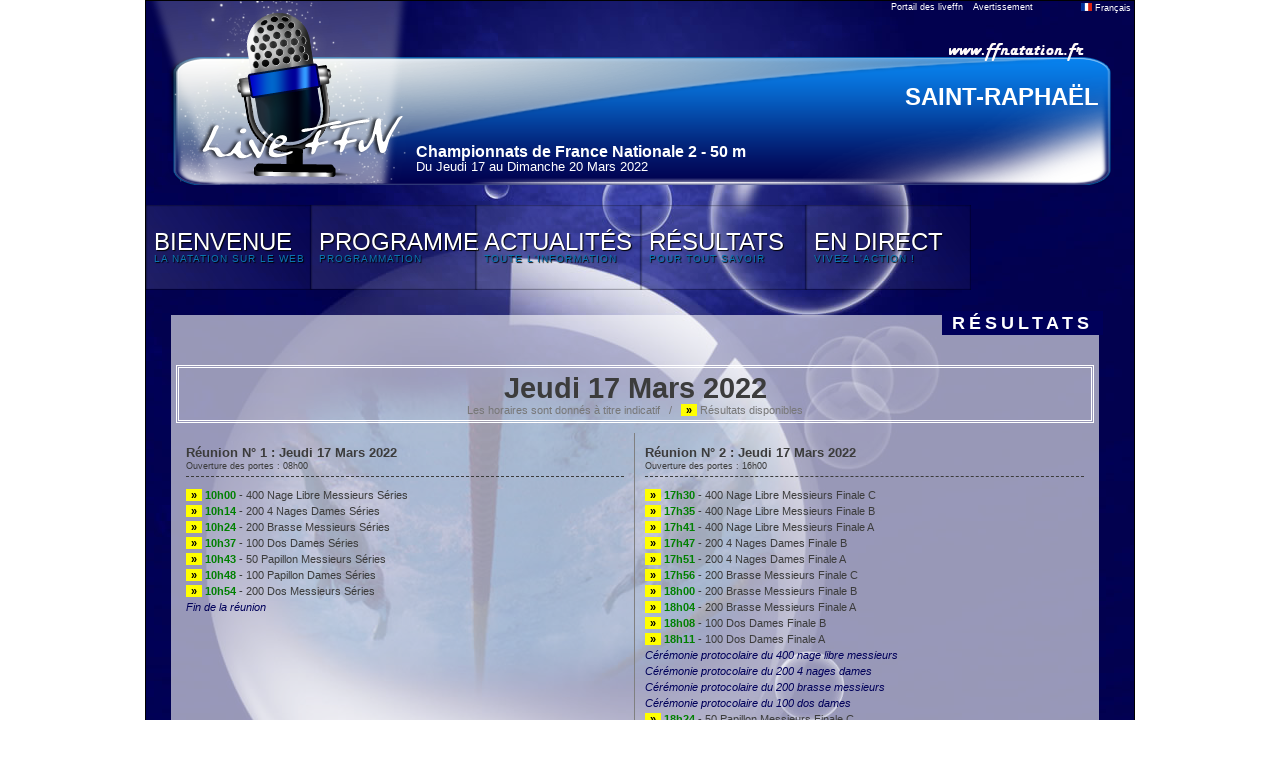

--- FILE ---
content_type: text/html; charset=UTF-8
request_url: https://www.liveffn.com/cgi-bin/resultats.php?competition=77133&langue=fra
body_size: 4187
content:
<!DOCTYPE html PUBLIC "-//W3C//DTD XHTML 1.0 Transitional//EN" "http://www.w3.org/TR/xhtml1/DTD/xhtml1-transitional.dtd">
<html xmlns="http://www.w3.org/1999/xhtml">
	<head>
		<title>liveffn.com - Championnats de France Nationale 2</title>
		<meta http-equiv="Content-Type" content="text/html; charset=utf-8" />
		<link href="https://www.liveffn.com/media/css/reset.css" rel="stylesheet" type="text/css" media="screen" />
		<link href="https://www.liveffn.com/media/css/simplePopup.css" rel="stylesheet" type="text/css" media="screen" />
				<link href="https://www.liveffn.com/styles/default/css/style.css" rel="stylesheet" type="text/css" media="screen" />
		<script type="text/javascript" src="https://www.liveffn.com/javascript/jquery-1.4.2.min.js"></script>
		<script type="text/javascript" src="https://www.liveffn.com/javascript/jquery.easing.1.3.js"></script>
		<script type="text/javascript" src="https://www.liveffn.com/javascript/jquery.listnav.min-2.1.js"></script>
		<script type="text/javascript" src="https://www.liveffn.com/javascript/liveffn.js"></script>
		<script type="text/javascript" src="https://www.liveffn.com/javascript/simplePopup.js"></script>
				<script src="https://www.liveffn.com/javascript/ui/jquery.effects.core.js"></script>
		<script src="https://www.liveffn.com/javascript/ui/jquery.effects.bounce.js"></script>
		<script src="https://www.liveffn.com/javascript/ui/jquery.effects.pulsate.js"></script>
		
				
						<link rel="apple-touch-icon" href="https://www.liveffn.com/media/img/apple-touch-icon.png" />
	</head>
<body>
	<div id="global">
		<div id="header">
			<div id="retourPortailLiveffn"><span class="tooltip"><b><nobr>Retour sur le portail des liveffn</nobr></b><a href="https://www.liveffn.com/cgi-bin/liste_live.php" onFocus="if(this.blur)this.blur();">Portail des liveffn</a></span></div> 
			<div id="avertissementDonnees"><span class="tooltip"><b style="width: 300px;">Les résultats sportifs annoncés sur l'ensemble du liveffn.com sont donnés à titre informatif et n'ont aucune valeur contractuelle. IMPORTANT, seuls les résultats publiés sur le site fédéral (ffnatation.fr) sont validés par l'institution.</b>Avertissement</span></div> 
			<div id="popLangue">
				<div style="width: 49%; float: left;">
					<ul>
						<li><a href="?competition=77133&langue=fra" onFocus="if(this.blur)this.blur();"><img src="https://www.liveffn.com/media/flag/fra.png" width="11" height="8"/> Fran&ccedil;ais</a></li>
											</ul>
				</div>
				<div style="width: 49%; float: left;">
					<ul>
						<li><a href="?competition=77133&langue=gbr" onFocus="if(this.blur)this.blur();"><img src="https://www.liveffn.com/media/flag/gbr.png" width="11" height="8"/> English</a></li>
											</ul>
				</div>
			</div>
			<div class="langue">
				<a href="#" onFocus="if(this.blur)this.blur();" onclick="show_dropdowncontent(this, event); return false;" id="langueLink" rel="popLangue"><img src="https://www.liveffn.com/media/flag/fra.png" width="11" height="8"> Fran&ccedil;ais</a>
			</div>
			
<div class="ffnatation">
	<a href="http://www.ffnatation.fr" target="_blank" onFocus="if(this.blur)this.blur();" class="tooltip"><img src="https://www.liveffn.com/media/img/ffnatation.png" border="0"><b>Venez visiter le site de la FFN</b></a>
</div>
<div class="lieu">
	SAINT-RAPHAËL
</div>
<div class="titre">
	Championnats de France Nationale 2 - 50 m
</div>
<div class="date">
	Du Jeudi 17 au Dimanche 20 Mars 2022
</div>		</div>
		<div class="spacer"></div>
		<link href="https://www.liveffn.com/styles/default/css/menu.css" rel="stylesheet" type="text/css" media="screen"/>
<ul id="sdt_menu" class="sdt_menu">
	<li>
		<a href="#" onFocus="if(this.blur)this.blur();">
			<img src="https://www.liveffn.com/styles/default/img/menu_1.jpg" alt=""/>
			<span class="sdt_active"></span>
			<span class="sdt_wrap">
				<span class="sdt_link">Bienvenue</span>
				<span class="sdt_descr">La Natation sur le Web</span>
			</span>
		</a>
		<div class="sdt_box">
			<a href="https://www.liveffn.com/cgi-bin/index.php?competition=77133&langue=fra" onFocus="if(this.blur)this.blur();">Page d'accueil</a>
					</div>
	</li>
	<li>
		<a href="#" onFocus="if(this.blur)this.blur();">
			<img src="https://www.liveffn.com/styles/default/img/menu_2.jpg" alt=""/>
			<span class="sdt_active"></span>
			<span class="sdt_wrap">
				<span class="sdt_link">Programme</span>
				<span class="sdt_descr">programmation</span>

			</span>
		</a>
		<div class="sdt_box">
									<a href="https://www.liveffn.com/cgi-bin/startlist.php?competition=77133&langue=fra" onFocus="if(this.blur)this.blur();">Liste de départ</a>
			<a href="https://www.liveffn.com/cgi-bin/programme.php?competition=77133&langue=fra" onFocus="if(this.blur)this.blur();">Programme</a>
		</div>
	</li>
		<li>
		<a href="https://www.liveffn.com/cgi-bin/news.php?competition=77133&langue=fra" onFocus="if(this.blur)this.blur();">
			<img src="https://www.liveffn.com/styles/default/img/menu_3.jpg" alt=""/>
			<span class="sdt_active"></span>
			<span class="sdt_wrap">
				<span class="sdt_link">Actualités</span>
				<span class="sdt_descr">Toute l'information</span>
			</span>
		</a>
	</li>
		<li>
		<a href="https://www.liveffn.com/cgi-bin/resultats.php?competition=77133&langue=fra" onFocus="if(this.blur)this.blur();">
			<img src="https://www.liveffn.com/styles/default/img/menu_4.jpg" alt=""/>
			<span class="sdt_active"></span>
			<span class="sdt_wrap">
				<span class="sdt_link">Résultats</span>
				<span class="sdt_descr">Pour tout savoir</span>
			</span>
		</a>
	</li>
		<li>
		<a href="https://www.liveffn.com/cgi-bin/live_contenaire.php?competition=77133&langue=fra" onFocus="if(this.blur)this.blur();">
			<img src="https://www.liveffn.com/styles/default/img/menu_6.jpg" alt=""/>
			<span class="sdt_active"></span>
			<span class="sdt_wrap">
				<span class="sdt_link">En Direct</span>
				<span class="sdt_descr">Vivez l'action !</span>
			</span>
		</a>
	</li>
</ul>
<div class="spacer"></div>
<script type="text/javascript" src="https://www.liveffn.com/styles/default/js/menu.js"></script>
<div id="programme">
	<div class="titrePage">Résultats</div>
	<div class="spacer"></div>

		
				<h1>
			Jeudi 17 Mars 2022
			<div>Les horaires sont donnés à titre indicatif &nbsp; / &nbsp; <span class="presenceOk">&raquo;</span> Résultats disponibles</div>
		</h1>
		<table class="programme">
						<tr>
				<td class="border">
										
		<ul class="reunion">
		<li class="titre">Réunion N&deg; 1 : Jeudi 17 Mars 2022</li>
															<li class="debutEpreuve">Ouverture des portes : 08h00</li>
																															<li class="survol">
				<a href="https://www.liveffn.com/cgi-bin/resultats.php?competition=77133&langue=fra&go=epreuve&epreuve=54" onFocus="if(this.blur)this.blur();">				<span class="presenceOk">&raquo;</span>				<span class="time">10h00</span> - 
				400 Nage Libre Messieurs  Séries 				</a>			</li>
													<li class="survol">
				<a href="https://www.liveffn.com/cgi-bin/resultats.php?competition=77133&langue=fra&go=epreuve&epreuve=41" onFocus="if(this.blur)this.blur();">				<span class="presenceOk">&raquo;</span>				<span class="time">10h14</span> - 
				200 4 Nages Dames  Séries 				</a>			</li>
													<li class="survol">
				<a href="https://www.liveffn.com/cgi-bin/resultats.php?competition=77133&langue=fra&go=epreuve&epreuve=73" onFocus="if(this.blur)this.blur();">				<span class="presenceOk">&raquo;</span>				<span class="time">10h24</span> - 
				200 Brasse Messieurs  Séries 				</a>			</li>
													<li class="survol">
				<a href="https://www.liveffn.com/cgi-bin/resultats.php?competition=77133&langue=fra&go=epreuve&epreuve=12" onFocus="if(this.blur)this.blur();">				<span class="presenceOk">&raquo;</span>				<span class="time">10h37</span> - 
				100 Dos Dames  Séries 				</a>			</li>
													<li class="survol">
				<a href="https://www.liveffn.com/cgi-bin/resultats.php?competition=77133&langue=fra&go=epreuve&epreuve=81" onFocus="if(this.blur)this.blur();">				<span class="presenceOk">&raquo;</span>				<span class="time">10h43</span> - 
				50 Papillon Messieurs  Séries 				</a>			</li>
													<li class="survol">
				<a href="https://www.liveffn.com/cgi-bin/resultats.php?competition=77133&langue=fra&go=epreuve&epreuve=32" onFocus="if(this.blur)this.blur();">				<span class="presenceOk">&raquo;</span>				<span class="time">10h48</span> - 
				100 Papillon Dames  Séries 				</a>			</li>
													<li class="survol">
				<a href="https://www.liveffn.com/cgi-bin/resultats.php?competition=77133&langue=fra&go=epreuve&epreuve=63" onFocus="if(this.blur)this.blur();">				<span class="presenceOk">&raquo;</span>				<span class="time">10h54</span> - 
				200 Dos Messieurs  Séries 				</a>			</li>
																		<li class="EventNonSportif">Fin de la réunion</li>
												</ul>
										</td>
				<td>
										
		<ul class="reunion">
		<li class="titre">Réunion N&deg; 2 : Jeudi 17 Mars 2022</li>
															<li class="debutEpreuve">Ouverture des portes : 16h00</li>
																															<li class="survol">
				<a href="https://www.liveffn.com/cgi-bin/resultats.php?competition=77133&langue=fra&go=epreuve&epreuve=54" onFocus="if(this.blur)this.blur();">				<span class="presenceOk">&raquo;</span>				<span class="time">17h30</span> - 
				400 Nage Libre Messieurs  Finale C 				</a>			</li>
													<li class="survol">
				<a href="https://www.liveffn.com/cgi-bin/resultats.php?competition=77133&langue=fra&go=epreuve&epreuve=54" onFocus="if(this.blur)this.blur();">				<span class="presenceOk">&raquo;</span>				<span class="time">17h35</span> - 
				400 Nage Libre Messieurs  Finale B 				</a>			</li>
													<li class="survol">
				<a href="https://www.liveffn.com/cgi-bin/resultats.php?competition=77133&langue=fra&go=epreuve&epreuve=54" onFocus="if(this.blur)this.blur();">				<span class="presenceOk">&raquo;</span>				<span class="time">17h41</span> - 
				400 Nage Libre Messieurs  Finale A 				</a>			</li>
													<li class="survol">
				<a href="https://www.liveffn.com/cgi-bin/resultats.php?competition=77133&langue=fra&go=epreuve&epreuve=41" onFocus="if(this.blur)this.blur();">				<span class="presenceOk">&raquo;</span>				<span class="time">17h47</span> - 
				200 4 Nages Dames  Finale B 				</a>			</li>
													<li class="survol">
				<a href="https://www.liveffn.com/cgi-bin/resultats.php?competition=77133&langue=fra&go=epreuve&epreuve=41" onFocus="if(this.blur)this.blur();">				<span class="presenceOk">&raquo;</span>				<span class="time">17h51</span> - 
				200 4 Nages Dames  Finale A 				</a>			</li>
													<li class="survol">
				<a href="https://www.liveffn.com/cgi-bin/resultats.php?competition=77133&langue=fra&go=epreuve&epreuve=73" onFocus="if(this.blur)this.blur();">				<span class="presenceOk">&raquo;</span>				<span class="time">17h56</span> - 
				200 Brasse Messieurs  Finale C 				</a>			</li>
													<li class="survol">
				<a href="https://www.liveffn.com/cgi-bin/resultats.php?competition=77133&langue=fra&go=epreuve&epreuve=73" onFocus="if(this.blur)this.blur();">				<span class="presenceOk">&raquo;</span>				<span class="time">18h00</span> - 
				200 Brasse Messieurs  Finale B 				</a>			</li>
													<li class="survol">
				<a href="https://www.liveffn.com/cgi-bin/resultats.php?competition=77133&langue=fra&go=epreuve&epreuve=73" onFocus="if(this.blur)this.blur();">				<span class="presenceOk">&raquo;</span>				<span class="time">18h04</span> - 
				200 Brasse Messieurs  Finale A 				</a>			</li>
													<li class="survol">
				<a href="https://www.liveffn.com/cgi-bin/resultats.php?competition=77133&langue=fra&go=epreuve&epreuve=12" onFocus="if(this.blur)this.blur();">				<span class="presenceOk">&raquo;</span>				<span class="time">18h08</span> - 
				100 Dos Dames  Finale B 				</a>			</li>
													<li class="survol">
				<a href="https://www.liveffn.com/cgi-bin/resultats.php?competition=77133&langue=fra&go=epreuve&epreuve=12" onFocus="if(this.blur)this.blur();">				<span class="presenceOk">&raquo;</span>				<span class="time">18h11</span> - 
				100 Dos Dames  Finale A 				</a>			</li>
																		<li class="EventNonSportif">Cérémonie protocolaire du 400 nage libre messieurs</li>
																						<li class="EventNonSportif">Cérémonie protocolaire du 200 4 nages dames</li>
																						<li class="EventNonSportif">Cérémonie protocolaire du 200 brasse messieurs</li>
																						<li class="EventNonSportif">Cérémonie protocolaire du 100 dos dames</li>
																	<li class="survol">
				<a href="https://www.liveffn.com/cgi-bin/resultats.php?competition=77133&langue=fra&go=epreuve&epreuve=81" onFocus="if(this.blur)this.blur();">				<span class="presenceOk">&raquo;</span>				<span class="time">18h24</span> - 
				50 Papillon Messieurs  Finale C 				</a>			</li>
													<li class="survol">
				<a href="https://www.liveffn.com/cgi-bin/resultats.php?competition=77133&langue=fra&go=epreuve&epreuve=81" onFocus="if(this.blur)this.blur();">				<span class="presenceOk">&raquo;</span>				<span class="time">18h26</span> - 
				50 Papillon Messieurs  Finale B 				</a>			</li>
													<li class="survol">
				<a href="https://www.liveffn.com/cgi-bin/resultats.php?competition=77133&langue=fra&go=epreuve&epreuve=81" onFocus="if(this.blur)this.blur();">				<span class="presenceOk">&raquo;</span>				<span class="time">18h28</span> - 
				50 Papillon Messieurs  Finale A 				</a>			</li>
													<li class="survol">
				<a href="https://www.liveffn.com/cgi-bin/resultats.php?competition=77133&langue=fra&go=epreuve&epreuve=32" onFocus="if(this.blur)this.blur();">				<span class="presenceOk">&raquo;</span>				<span class="time">18h30</span> - 
				100 Papillon Dames  Finale B 				</a>			</li>
													<li class="survol">
				<a href="https://www.liveffn.com/cgi-bin/resultats.php?competition=77133&langue=fra&go=epreuve&epreuve=32" onFocus="if(this.blur)this.blur();">				<span class="presenceOk">&raquo;</span>				<span class="time">18h33</span> - 
				100 Papillon Dames  Finale A 				</a>			</li>
													<li class="survol">
				<a href="https://www.liveffn.com/cgi-bin/resultats.php?competition=77133&langue=fra&go=epreuve&epreuve=63" onFocus="if(this.blur)this.blur();">				<span class="presenceOk">&raquo;</span>				<span class="time">18h36</span> - 
				200 Dos Messieurs  Finale B 				</a>			</li>
													<li class="survol">
				<a href="https://www.liveffn.com/cgi-bin/resultats.php?competition=77133&langue=fra&go=epreuve&epreuve=63" onFocus="if(this.blur)this.blur();">				<span class="presenceOk">&raquo;</span>				<span class="time">18h40</span> - 
				200 Dos Messieurs  Finale A 				</a>			</li>
													<li class="survol">
				<a href="https://www.liveffn.com/cgi-bin/resultats.php?competition=77133&langue=fra&go=epreuve&epreuve=5" onFocus="if(this.blur)this.blur();">				<span class="presenceOk">&raquo;</span>				<span class="time">18h44</span> - 
				800 Nage Libre Dames  Série finale 				</a>			</li>
																		<li class="EventNonSportif">Cérémonie protocolaire du 50 papillon messieurs</li>
																						<li class="EventNonSportif">Cérémonie protocolaire du 100 papillon dames</li>
																						<li class="EventNonSportif">Cérémonie protocolaire du 200 dos messieurs</li>
																						<li class="EventNonSportif">Cérémonie protocolaire du 800 nage libre dames</li>
																	<li class="survol">
				<a href="https://www.liveffn.com/cgi-bin/resultats.php?competition=77133&langue=fra&go=epreuve&epreuve=88" onFocus="if(this.blur)this.blur();">				<span class="presenceOk">&raquo;</span>				<span class="time">19h05</span> - 
				4x100 Nage Libre Mixtes  Séries 				</a>			</li>
																		<li class="EventNonSportif">Cérémonie protocolaire du 4x100 nage libre mixte</li>
																						<li class="EventNonSportif">Fin de la réunion</li>
												</ul>
										</td>
			</tr>
					</table>
				<h1>
			Vendredi 18 Mars 2022
			<div>Les horaires sont donnés à titre indicatif &nbsp; / &nbsp; <span class="presenceOk">&raquo;</span> Résultats disponibles</div>
		</h1>
		<table class="programme">
						<tr>
				<td class="border">
										
		<ul class="reunion">
		<li class="titre">Réunion N&deg; 3 : Vendredi 18 Mars 2022</li>
															<li class="debutEpreuve">Ouverture des portes : 08h00</li>
																															<li class="survol">
				<a href="https://www.liveffn.com/cgi-bin/resultats.php?competition=77133&langue=fra&go=epreuve&epreuve=4" onFocus="if(this.blur)this.blur();">				<span class="presenceOk">&raquo;</span>				<span class="time">10h00</span> - 
				400 Nage Libre Dames  Séries 				</a>			</li>
													<li class="survol">
				<a href="https://www.liveffn.com/cgi-bin/resultats.php?competition=77133&langue=fra&go=epreuve&epreuve=91" onFocus="if(this.blur)this.blur();">				<span class="presenceOk">&raquo;</span>				<span class="time">10h16</span> - 
				200 4 Nages Messieurs  Séries 				</a>			</li>
													<li class="survol">
				<a href="https://www.liveffn.com/cgi-bin/resultats.php?competition=77133&langue=fra&go=epreuve&epreuve=23" onFocus="if(this.blur)this.blur();">				<span class="presenceOk">&raquo;</span>				<span class="time">10h28</span> - 
				200 Brasse Dames  Séries 				</a>			</li>
													<li class="survol">
				<a href="https://www.liveffn.com/cgi-bin/resultats.php?competition=77133&langue=fra&go=epreuve&epreuve=62" onFocus="if(this.blur)this.blur();">				<span class="presenceOk">&raquo;</span>				<span class="time">10h42</span> - 
				100 Dos Messieurs  Séries 				</a>			</li>
													<li class="survol">
				<a href="https://www.liveffn.com/cgi-bin/resultats.php?competition=77133&langue=fra&go=epreuve&epreuve=31" onFocus="if(this.blur)this.blur();">				<span class="presenceOk">&raquo;</span>				<span class="time">10h49</span> - 
				50 Papillon Dames  Séries 				</a>			</li>
													<li class="survol">
				<a href="https://www.liveffn.com/cgi-bin/resultats.php?competition=77133&langue=fra&go=epreuve&epreuve=82" onFocus="if(this.blur)this.blur();">				<span class="presenceOk">&raquo;</span>				<span class="time">10h55</span> - 
				100 Papillon Messieurs  Séries 				</a>			</li>
													<li class="survol">
				<a href="https://www.liveffn.com/cgi-bin/resultats.php?competition=77133&langue=fra&go=epreuve&epreuve=13" onFocus="if(this.blur)this.blur();">				<span class="presenceOk">&raquo;</span>				<span class="time">11h01</span> - 
				200 Dos Dames  Séries 				</a>			</li>
													<li class="survol">
				<a href="https://www.liveffn.com/cgi-bin/resultats.php?competition=77133&langue=fra&go=epreuve&epreuve=55" onFocus="if(this.blur)this.blur();">				<span class="presenceOk">&raquo;</span>				<span class="time">11h10</span> - 
				800 Nage Libre Messieurs  Premières séries 				</a>			</li>
																		<li class="EventNonSportif">Fin de la réunion</li>
												</ul>
										</td>
				<td>
										
		<ul class="reunion">
		<li class="titre">Réunion N&deg; 4 : Vendredi 18 Mars 2022</li>
															<li class="debutEpreuve">Ouverture des portes : 16h00</li>
																															<li class="survol">
				<a href="https://www.liveffn.com/cgi-bin/resultats.php?competition=77133&langue=fra&go=epreuve&epreuve=4" onFocus="if(this.blur)this.blur();">				<span class="presenceOk">&raquo;</span>				<span class="time">17h30</span> - 
				400 Nage Libre Dames  Finale B 				</a>			</li>
													<li class="survol">
				<a href="https://www.liveffn.com/cgi-bin/resultats.php?competition=77133&langue=fra&go=epreuve&epreuve=4" onFocus="if(this.blur)this.blur();">				<span class="presenceOk">&raquo;</span>				<span class="time">17h36</span> - 
				400 Nage Libre Dames  Finale A 				</a>			</li>
													<li class="survol">
				<a href="https://www.liveffn.com/cgi-bin/resultats.php?competition=77133&langue=fra&go=epreuve&epreuve=91" onFocus="if(this.blur)this.blur();">				<span class="presenceOk">&raquo;</span>				<span class="time">17h42</span> - 
				200 4 Nages Messieurs  Finale C 				</a>			</li>
													<li class="survol">
				<a href="https://www.liveffn.com/cgi-bin/resultats.php?competition=77133&langue=fra&go=epreuve&epreuve=91" onFocus="if(this.blur)this.blur();">				<span class="presenceOk">&raquo;</span>				<span class="time">17h46</span> - 
				200 4 Nages Messieurs  Finale B 				</a>			</li>
													<li class="survol">
				<a href="https://www.liveffn.com/cgi-bin/resultats.php?competition=77133&langue=fra&go=epreuve&epreuve=91" onFocus="if(this.blur)this.blur();">				<span class="presenceOk">&raquo;</span>				<span class="time">17h50</span> - 
				200 4 Nages Messieurs  Finale A 				</a>			</li>
													<li class="survol">
				<a href="https://www.liveffn.com/cgi-bin/resultats.php?competition=77133&langue=fra&go=epreuve&epreuve=23" onFocus="if(this.blur)this.blur();">				<span class="presenceOk">&raquo;</span>				<span class="time">17h54</span> - 
				200 Brasse Dames  Finale C 				</a>			</li>
													<li class="survol">
				<a href="https://www.liveffn.com/cgi-bin/resultats.php?competition=77133&langue=fra&go=epreuve&epreuve=23" onFocus="if(this.blur)this.blur();">				<span class="presenceOk">&raquo;</span>				<span class="time">17h58</span> - 
				200 Brasse Dames  Finale B 				</a>			</li>
													<li class="survol">
				<a href="https://www.liveffn.com/cgi-bin/resultats.php?competition=77133&langue=fra&go=epreuve&epreuve=23" onFocus="if(this.blur)this.blur();">				<span class="presenceOk">&raquo;</span>				<span class="time">18h03</span> - 
				200 Brasse Dames  Finale A 				</a>			</li>
													<li class="survol">
				<a href="https://www.liveffn.com/cgi-bin/resultats.php?competition=77133&langue=fra&go=epreuve&epreuve=62" onFocus="if(this.blur)this.blur();">				<span class="presenceOk">&raquo;</span>				<span class="time">18h07</span> - 
				100 Dos Messieurs  Finale C 				</a>			</li>
													<li class="survol">
				<a href="https://www.liveffn.com/cgi-bin/resultats.php?competition=77133&langue=fra&go=epreuve&epreuve=62" onFocus="if(this.blur)this.blur();">				<span class="presenceOk">&raquo;</span>				<span class="time">18h10</span> - 
				100 Dos Messieurs  Finale B 				</a>			</li>
													<li class="survol">
				<a href="https://www.liveffn.com/cgi-bin/resultats.php?competition=77133&langue=fra&go=epreuve&epreuve=62" onFocus="if(this.blur)this.blur();">				<span class="presenceOk">&raquo;</span>				<span class="time">18h13</span> - 
				100 Dos Messieurs  Finale A 				</a>			</li>
																		<li class="EventNonSportif">Cérémonie protocolaire du 400 nage libre dames</li>
																						<li class="EventNonSportif">Cérémonie protocolaire du 200 4 nages messieurs</li>
																						<li class="EventNonSportif">Cérémonie protocolaire du 200 brasse dames</li>
																						<li class="EventNonSportif">Cérémonie protocolaire du 100 dos messieurs</li>
																	<li class="survol">
				<a href="https://www.liveffn.com/cgi-bin/resultats.php?competition=77133&langue=fra&go=epreuve&epreuve=31" onFocus="if(this.blur)this.blur();">				<span class="presenceOk">&raquo;</span>				<span class="time">18h26</span> - 
				50 Papillon Dames  Finale C 				</a>			</li>
													<li class="survol">
				<a href="https://www.liveffn.com/cgi-bin/resultats.php?competition=77133&langue=fra&go=epreuve&epreuve=31" onFocus="if(this.blur)this.blur();">				<span class="presenceOk">&raquo;</span>				<span class="time">18h28</span> - 
				50 Papillon Dames  Finale B 				</a>			</li>
													<li class="survol">
				<a href="https://www.liveffn.com/cgi-bin/resultats.php?competition=77133&langue=fra&go=epreuve&epreuve=31" onFocus="if(this.blur)this.blur();">				<span class="presenceOk">&raquo;</span>				<span class="time">18h30</span> - 
				50 Papillon Dames  Finale A 				</a>			</li>
													<li class="survol">
				<a href="https://www.liveffn.com/cgi-bin/resultats.php?competition=77133&langue=fra&go=epreuve&epreuve=82" onFocus="if(this.blur)this.blur();">				<span class="presenceOk">&raquo;</span>				<span class="time">18h32</span> - 
				100 Papillon Messieurs  Finale C 				</a>			</li>
													<li class="survol">
				<a href="https://www.liveffn.com/cgi-bin/resultats.php?competition=77133&langue=fra&go=epreuve&epreuve=82" onFocus="if(this.blur)this.blur();">				<span class="presenceOk">&raquo;</span>				<span class="time">18h35</span> - 
				100 Papillon Messieurs  Finale B 				</a>			</li>
													<li class="survol">
				<a href="https://www.liveffn.com/cgi-bin/resultats.php?competition=77133&langue=fra&go=epreuve&epreuve=82" onFocus="if(this.blur)this.blur();">				<span class="presenceOk">&raquo;</span>				<span class="time">18h37</span> - 
				100 Papillon Messieurs  Finale A 				</a>			</li>
													<li class="survol">
				<a href="https://www.liveffn.com/cgi-bin/resultats.php?competition=77133&langue=fra&go=epreuve&epreuve=13" onFocus="if(this.blur)this.blur();">				<span class="presenceOk">&raquo;</span>				<span class="time">18h40</span> - 
				200 Dos Dames  Finale B 				</a>			</li>
													<li class="survol">
				<a href="https://www.liveffn.com/cgi-bin/resultats.php?competition=77133&langue=fra&go=epreuve&epreuve=13" onFocus="if(this.blur)this.blur();">				<span class="presenceOk">&raquo;</span>				<span class="time">18h44</span> - 
				200 Dos Dames  Finale A 				</a>			</li>
													<li class="survol">
				<a href="https://www.liveffn.com/cgi-bin/resultats.php?competition=77133&langue=fra&go=epreuve&epreuve=55" onFocus="if(this.blur)this.blur();">				<span class="presenceOk">&raquo;</span>				<span class="time">18h49</span> - 
				800 Nage Libre Messieurs  Série finale 				</a>			</li>
																		<li class="EventNonSportif">Cérémonie protocolaire du 50 papillon dames</li>
																						<li class="EventNonSportif">Cérémonie protocolaire du 100 papillon messieurs</li>
																						<li class="EventNonSportif">Cérémonie protocolaire du 200 dos dames</li>
																						<li class="EventNonSportif">Cérémonie protocolaire du 800 nage libre messieurs</li>
																	<li class="survol">
				<a href="https://www.liveffn.com/cgi-bin/resultats.php?competition=77133&langue=fra&go=epreuve&epreuve=34" onFocus="if(this.blur)this.blur();">				<span class="presenceOk">&raquo;</span>				<span class="time">19h07</span> - 
				4x200 Nage Libre Mixtes  Séries 				</a>			</li>
																		<li class="EventNonSportif">Cérémonie protocolaire du 4x200 nage libre mixte</li>
																						<li class="EventNonSportif">Fin de la réunion</li>
												</ul>
										</td>
			</tr>
					</table>
				<h1>
			Samedi 19 Mars 2022
			<div>Les horaires sont donnés à titre indicatif &nbsp; / &nbsp; <span class="presenceOk">&raquo;</span> Résultats disponibles</div>
		</h1>
		<table class="programme">
						<tr>
				<td class="border">
										
		<ul class="reunion">
		<li class="titre">Réunion N&deg; 5 : Samedi 19 Mars 2022</li>
															<li class="debutEpreuve">Ouverture des portes : 08h00</li>
																															<li class="survol">
				<a href="https://www.liveffn.com/cgi-bin/resultats.php?competition=77133&langue=fra&go=epreuve&epreuve=53" onFocus="if(this.blur)this.blur();">				<span class="presenceOk">&raquo;</span>				<span class="time">10h00</span> - 
				200 Nage Libre Messieurs  Séries 				</a>			</li>
													<li class="survol">
				<a href="https://www.liveffn.com/cgi-bin/resultats.php?competition=77133&langue=fra&go=epreuve&epreuve=42" onFocus="if(this.blur)this.blur();">				<span class="presenceOk">&raquo;</span>				<span class="time">10h11</span> - 
				400 4 Nages Dames  Séries 				</a>			</li>
													<li class="survol">
				<a href="https://www.liveffn.com/cgi-bin/resultats.php?competition=77133&langue=fra&go=epreuve&epreuve=61" onFocus="if(this.blur)this.blur();">				<span class="presenceOk">&raquo;</span>				<span class="time">10h23</span> - 
				50 Dos Messieurs  Séries 				</a>			</li>
													<li class="survol">
				<a href="https://www.liveffn.com/cgi-bin/resultats.php?competition=77133&langue=fra&go=epreuve&epreuve=6" onFocus="if(this.blur)this.blur();">				<span class="presenceOk">&raquo;</span>				<span class="time">10h28</span> - 
				1500 Nage Libre Dames  Premières séries 				</a>			</li>
													<li class="survol">
				<a href="https://www.liveffn.com/cgi-bin/resultats.php?competition=77133&langue=fra&go=epreuve&epreuve=72" onFocus="if(this.blur)this.blur();">				<span class="presenceOk">&raquo;</span>				<span class="time">10h47</span> - 
				100 Brasse Messieurs  Séries 				</a>			</li>
													<li class="survol">
				<a href="https://www.liveffn.com/cgi-bin/resultats.php?competition=77133&langue=fra&go=epreuve&epreuve=21" onFocus="if(this.blur)this.blur();">				<span class="presenceOk">&raquo;</span>				<span class="time">10h56</span> - 
				50 Brasse Dames  Séries 				</a>			</li>
													<li class="survol">
				<a href="https://www.liveffn.com/cgi-bin/resultats.php?competition=77133&langue=fra&go=epreuve&epreuve=51" onFocus="if(this.blur)this.blur();">				<span class="presenceOk">&raquo;</span>				<span class="time">11h02</span> - 
				50 Nage Libre Messieurs  Séries 				</a>			</li>
													<li class="survol">
				<a href="https://www.liveffn.com/cgi-bin/resultats.php?competition=77133&langue=fra&go=epreuve&epreuve=2" onFocus="if(this.blur)this.blur();">				<span class="presenceOk">&raquo;</span>				<span class="time">11h11</span> - 
				100 Nage Libre Dames  Séries 				</a>			</li>
													<li class="survol">
				<a href="https://www.liveffn.com/cgi-bin/resultats.php?competition=77133&langue=fra&go=epreuve&epreuve=83" onFocus="if(this.blur)this.blur();">				<span class="presenceOk">&raquo;</span>				<span class="time">11h25</span> - 
				200 Papillon Messieurs  Séries 				</a>			</li>
																		<li class="EventNonSportif">Fin de la réunion</li>
												</ul>
										</td>
				<td>
										
		<ul class="reunion">
		<li class="titre">Réunion N&deg; 6 : Samedi 19 Mars 2022</li>
															<li class="debutEpreuve">Ouverture des portes : 16h00</li>
																															<li class="survol">
				<a href="https://www.liveffn.com/cgi-bin/resultats.php?competition=77133&langue=fra&go=epreuve&epreuve=53" onFocus="if(this.blur)this.blur();">				<span class="presenceOk">&raquo;</span>				<span class="time">17h30</span> - 
				200 Nage Libre Messieurs  Finale C 				</a>			</li>
													<li class="survol">
				<a href="https://www.liveffn.com/cgi-bin/resultats.php?competition=77133&langue=fra&go=epreuve&epreuve=53" onFocus="if(this.blur)this.blur();">				<span class="presenceOk">&raquo;</span>				<span class="time">17h33</span> - 
				200 Nage Libre Messieurs  Finale B 				</a>			</li>
													<li class="survol">
				<a href="https://www.liveffn.com/cgi-bin/resultats.php?competition=77133&langue=fra&go=epreuve&epreuve=53" onFocus="if(this.blur)this.blur();">				<span class="presenceOk">&raquo;</span>				<span class="time">17h36</span> - 
				200 Nage Libre Messieurs  Finale A 				</a>			</li>
													<li class="survol">
				<a href="https://www.liveffn.com/cgi-bin/resultats.php?competition=77133&langue=fra&go=epreuve&epreuve=42" onFocus="if(this.blur)this.blur();">				<span class="presenceOk">&raquo;</span>				<span class="time">17h40</span> - 
				400 4 Nages Dames  Finale A 				</a>			</li>
													<li class="survol">
				<a href="https://www.liveffn.com/cgi-bin/resultats.php?competition=77133&langue=fra&go=epreuve&epreuve=61" onFocus="if(this.blur)this.blur();">				<span class="presenceOk">&raquo;</span>				<span class="time">17h48</span> - 
				50 Dos Messieurs  Finale B 				</a>			</li>
													<li class="survol">
				<a href="https://www.liveffn.com/cgi-bin/resultats.php?competition=77133&langue=fra&go=epreuve&epreuve=61" onFocus="if(this.blur)this.blur();">				<span class="presenceOk">&raquo;</span>				<span class="time">17h50</span> - 
				50 Dos Messieurs  Finale A 				</a>			</li>
													<li class="survol">
				<a href="https://www.liveffn.com/cgi-bin/resultats.php?competition=77133&langue=fra&go=epreuve&epreuve=6" onFocus="if(this.blur)this.blur();">				<span class="presenceOk">&raquo;</span>				<span class="time">17h52</span> - 
				1500 Nage Libre Dames  Série finale 				</a>			</li>
																		<li class="EventNonSportif">Cérémonie protocolaire du 200 nage libre messieurs</li>
																						<li class="EventNonSportif">Cérémonie protocolaire du 400 4 nages dames</li>
																						<li class="EventNonSportif">Cérémonie protocolaire du 50 dos messieurs</li>
																						<li class="EventNonSportif">Cérémonie protocolaire du 1500 nage libre dames</li>
																	<li class="survol">
				<a href="https://www.liveffn.com/cgi-bin/resultats.php?competition=77133&langue=fra&go=epreuve&epreuve=72" onFocus="if(this.blur)this.blur();">				<span class="presenceOk">&raquo;</span>				<span class="time">18h22</span> - 
				100 Brasse Messieurs  Finale C 				</a>			</li>
													<li class="survol">
				<a href="https://www.liveffn.com/cgi-bin/resultats.php?competition=77133&langue=fra&go=epreuve&epreuve=72" onFocus="if(this.blur)this.blur();">				<span class="presenceOk">&raquo;</span>				<span class="time">18h25</span> - 
				100 Brasse Messieurs  Finale B 				</a>			</li>
													<li class="survol">
				<a href="https://www.liveffn.com/cgi-bin/resultats.php?competition=77133&langue=fra&go=epreuve&epreuve=72" onFocus="if(this.blur)this.blur();">				<span class="presenceOk">&raquo;</span>				<span class="time">18h27</span> - 
				100 Brasse Messieurs  Finale A 				</a>			</li>
													<li class="survol">
				<a href="https://www.liveffn.com/cgi-bin/resultats.php?competition=77133&langue=fra&go=epreuve&epreuve=21" onFocus="if(this.blur)this.blur();">				<span class="presenceOk">&raquo;</span>				<span class="time">18h31</span> - 
				50 Brasse Dames  Finale C 				</a>			</li>
													<li class="survol">
				<a href="https://www.liveffn.com/cgi-bin/resultats.php?competition=77133&langue=fra&go=epreuve&epreuve=21" onFocus="if(this.blur)this.blur();">				<span class="presenceOk">&raquo;</span>				<span class="time">18h33</span> - 
				50 Brasse Dames  Finale B 				</a>			</li>
													<li class="survol">
				<a href="https://www.liveffn.com/cgi-bin/resultats.php?competition=77133&langue=fra&go=epreuve&epreuve=21" onFocus="if(this.blur)this.blur();">				<span class="presenceOk">&raquo;</span>				<span class="time">18h35</span> - 
				50 Brasse Dames  Finale A 				</a>			</li>
													<li class="survol">
				<a href="https://www.liveffn.com/cgi-bin/resultats.php?competition=77133&langue=fra&go=epreuve&epreuve=51" onFocus="if(this.blur)this.blur();">				<span class="presenceOk">&raquo;</span>				<span class="time">18h37</span> - 
				50 Nage Libre Messieurs  Finale C 				</a>			</li>
													<li class="survol">
				<a href="https://www.liveffn.com/cgi-bin/resultats.php?competition=77133&langue=fra&go=epreuve&epreuve=51" onFocus="if(this.blur)this.blur();">				<span class="presenceOk">&raquo;</span>				<span class="time">18h39</span> - 
				50 Nage Libre Messieurs  Finale B 				</a>			</li>
													<li class="survol">
				<a href="https://www.liveffn.com/cgi-bin/resultats.php?competition=77133&langue=fra&go=epreuve&epreuve=51" onFocus="if(this.blur)this.blur();">				<span class="presenceOk">&raquo;</span>				<span class="time">18h41</span> - 
				50 Nage Libre Messieurs  Finale A 				</a>			</li>
													<li class="survol">
				<a href="https://www.liveffn.com/cgi-bin/resultats.php?competition=77133&langue=fra&go=epreuve&epreuve=2" onFocus="if(this.blur)this.blur();">				<span class="presenceOk">&raquo;</span>				<span class="time">18h44</span> - 
				100 Nage Libre Dames  Finale C 				</a>			</li>
													<li class="survol">
				<a href="https://www.liveffn.com/cgi-bin/resultats.php?competition=77133&langue=fra&go=epreuve&epreuve=2" onFocus="if(this.blur)this.blur();">				<span class="presenceOk">&raquo;</span>				<span class="time">18h46</span> - 
				100 Nage Libre Dames  Finale B 				</a>			</li>
													<li class="survol">
				<a href="https://www.liveffn.com/cgi-bin/resultats.php?competition=77133&langue=fra&go=epreuve&epreuve=2" onFocus="if(this.blur)this.blur();">				<span class="presenceOk">&raquo;</span>				<span class="time">18h49</span> - 
				100 Nage Libre Dames  Finale A 				</a>			</li>
													<li class="survol">
				<a href="https://www.liveffn.com/cgi-bin/resultats.php?competition=77133&langue=fra&go=epreuve&epreuve=83" onFocus="if(this.blur)this.blur();">				<span class="presenceOk">&raquo;</span>				<span class="time">18h52</span> - 
				200 Papillon Messieurs  Finale B 				</a>			</li>
													<li class="survol">
				<a href="https://www.liveffn.com/cgi-bin/resultats.php?competition=77133&langue=fra&go=epreuve&epreuve=83" onFocus="if(this.blur)this.blur();">				<span class="presenceOk">&raquo;</span>				<span class="time">18h55</span> - 
				200 Papillon Messieurs  Finale A 				</a>			</li>
																		<li class="EventNonSportif">Cérémonie protocolaire du 100 brasse messieurs</li>
																						<li class="EventNonSportif">Cérémonie protocolaire du 50 brasse dames</li>
																						<li class="EventNonSportif">Cérémonie protocolaire du 50 nage libre messieurs</li>
																						<li class="EventNonSportif">Cérémonie protocolaire du 100 nage libre dames</li>
																						<li class="EventNonSportif">Cérémonie protocolaire du 200 papillon messieurs</li>
																	<li class="survol">
				<a href="https://www.liveffn.com/cgi-bin/resultats.php?competition=77133&langue=fra&go=epreuve&epreuve=36" onFocus="if(this.blur)this.blur();">				<span class="presenceOk">&raquo;</span>				<span class="time">19h12</span> - 
				4x100 4 Nages Mixtes  Séries 				</a>			</li>
																		<li class="EventNonSportif">Cérémonie protocolaire du 4x100 4 nages mixte</li>
																						<li class="EventNonSportif">Fin de la réunion</li>
												</ul>
										</td>
			</tr>
					</table>
				<h1>
			Dimanche 20 Mars 2022
			<div>Les horaires sont donnés à titre indicatif &nbsp; / &nbsp; <span class="presenceOk">&raquo;</span> Résultats disponibles</div>
		</h1>
		<table class="programme">
						<tr>
				<td class="border">
										
		<ul class="reunion">
		<li class="titre">Réunion N&deg; 7 : Dimanche 20 Mars 2022</li>
															<li class="debutEpreuve">Ouverture des portes : 08h00</li>
																															<li class="survol">
				<a href="https://www.liveffn.com/cgi-bin/resultats.php?competition=77133&langue=fra&go=epreuve&epreuve=3" onFocus="if(this.blur)this.blur();">				<span class="presenceOk">&raquo;</span>				<span class="time">10h00</span> - 
				200 Nage Libre Dames  Séries 				</a>			</li>
													<li class="survol">
				<a href="https://www.liveffn.com/cgi-bin/resultats.php?competition=77133&langue=fra&go=epreuve&epreuve=92" onFocus="if(this.blur)this.blur();">				<span class="presenceOk">&raquo;</span>				<span class="time">10h11</span> - 
				400 4 Nages Messieurs  Séries 				</a>			</li>
													<li class="survol">
				<a href="https://www.liveffn.com/cgi-bin/resultats.php?competition=77133&langue=fra&go=epreuve&epreuve=11" onFocus="if(this.blur)this.blur();">				<span class="presenceOk">&raquo;</span>				<span class="time">10h23</span> - 
				50 Dos Dames  Séries 				</a>			</li>
													<li class="survol">
				<a href="https://www.liveffn.com/cgi-bin/resultats.php?competition=77133&langue=fra&go=epreuve&epreuve=56" onFocus="if(this.blur)this.blur();">				<span class="presenceOk">&raquo;</span>				<span class="time">10h26</span> - 
				1500 Nage Libre Messieurs  Premières séries 				</a>			</li>
													<li class="survol">
				<a href="https://www.liveffn.com/cgi-bin/resultats.php?competition=77133&langue=fra&go=epreuve&epreuve=22" onFocus="if(this.blur)this.blur();">				<span class="presenceOk">&raquo;</span>				<span class="time">10h44</span> - 
				100 Brasse Dames  Séries 				</a>			</li>
													<li class="survol">
				<a href="https://www.liveffn.com/cgi-bin/resultats.php?competition=77133&langue=fra&go=epreuve&epreuve=71" onFocus="if(this.blur)this.blur();">				<span class="presenceOk">&raquo;</span>				<span class="time">10h54</span> - 
				50 Brasse Messieurs  Séries 				</a>			</li>
													<li class="survol">
				<a href="https://www.liveffn.com/cgi-bin/resultats.php?competition=77133&langue=fra&go=epreuve&epreuve=1" onFocus="if(this.blur)this.blur();">				<span class="presenceOk">&raquo;</span>				<span class="time">10h59</span> - 
				50 Nage Libre Dames  Séries 				</a>			</li>
													<li class="survol">
				<a href="https://www.liveffn.com/cgi-bin/resultats.php?competition=77133&langue=fra&go=epreuve&epreuve=52" onFocus="if(this.blur)this.blur();">				<span class="presenceOk">&raquo;</span>				<span class="time">11h06</span> - 
				100 Nage Libre Messieurs  Séries 				</a>			</li>
													<li class="survol">
				<a href="https://www.liveffn.com/cgi-bin/resultats.php?competition=77133&langue=fra&go=epreuve&epreuve=33" onFocus="if(this.blur)this.blur();">				<span class="presenceOk">&raquo;</span>				<span class="time">11h16</span> - 
				200 Papillon Dames  Séries 				</a>			</li>
																		<li class="EventNonSportif">Fin de la réunion</li>
												</ul>
										</td>
				<td>
										
		<ul class="reunion">
		<li class="titre">Réunion N&deg; 8 : Dimanche 20 Mars 2022</li>
															<li class="debutEpreuve">Ouverture des portes : 15h00</li>
																															<li class="survol">
				<a href="https://www.liveffn.com/cgi-bin/resultats.php?competition=77133&langue=fra&go=epreuve&epreuve=3" onFocus="if(this.blur)this.blur();">				<span class="presenceOk">&raquo;</span>				<span class="time">16h30</span> - 
				200 Nage Libre Dames  Finale C 				</a>			</li>
													<li class="survol">
				<a href="https://www.liveffn.com/cgi-bin/resultats.php?competition=77133&langue=fra&go=epreuve&epreuve=3" onFocus="if(this.blur)this.blur();">				<span class="presenceOk">&raquo;</span>				<span class="time">16h33</span> - 
				200 Nage Libre Dames  Finale B 				</a>			</li>
													<li class="survol">
				<a href="https://www.liveffn.com/cgi-bin/resultats.php?competition=77133&langue=fra&go=epreuve&epreuve=3" onFocus="if(this.blur)this.blur();">				<span class="presenceOk">&raquo;</span>				<span class="time">16h37</span> - 
				200 Nage Libre Dames  Finale A 				</a>			</li>
													<li class="survol">
				<a href="https://www.liveffn.com/cgi-bin/resultats.php?competition=77133&langue=fra&go=epreuve&epreuve=92" onFocus="if(this.blur)this.blur();">				<span class="presenceOk">&raquo;</span>				<span class="time">16h41</span> - 
				400 4 Nages Messieurs  Finale B 				</a>			</li>
													<li class="survol">
				<a href="https://www.liveffn.com/cgi-bin/resultats.php?competition=77133&langue=fra&go=epreuve&epreuve=92" onFocus="if(this.blur)this.blur();">				<span class="presenceOk">&raquo;</span>				<span class="time">16h47</span> - 
				400 4 Nages Messieurs  Finale A 				</a>			</li>
													<li class="survol">
				<a href="https://www.liveffn.com/cgi-bin/resultats.php?competition=77133&langue=fra&go=epreuve&epreuve=11" onFocus="if(this.blur)this.blur();">				<span class="presenceOk">&raquo;</span>				<span class="time">16h54</span> - 
				50 Dos Dames  Finale B 				</a>			</li>
													<li class="survol">
				<a href="https://www.liveffn.com/cgi-bin/resultats.php?competition=77133&langue=fra&go=epreuve&epreuve=11" onFocus="if(this.blur)this.blur();">				<span class="presenceOk">&raquo;</span>				<span class="time">16h56</span> - 
				50 Dos Dames  Finale A 				</a>			</li>
													<li class="survol">
				<a href="https://www.liveffn.com/cgi-bin/resultats.php?competition=77133&langue=fra&go=epreuve&epreuve=56" onFocus="if(this.blur)this.blur();">				<span class="presenceOk">&raquo;</span>				<span class="time">16h59</span> - 
				1500 Nage Libre Messieurs  Série finale 				</a>			</li>
																		<li class="EventNonSportif">Cérémonie protocolaire du 200 nage libre dames</li>
																						<li class="EventNonSportif">Cérémonie protocolaire du 400 4 nages messieurs</li>
																						<li class="EventNonSportif">Cérémonie protocolaire du 50 dos dames</li>
																						<li class="EventNonSportif">Cérémonie protocolaire du 1500 nage libre messieurs</li>
																	<li class="survol">
				<a href="https://www.liveffn.com/cgi-bin/resultats.php?competition=77133&langue=fra&go=epreuve&epreuve=22" onFocus="if(this.blur)this.blur();">				<span class="presenceOk">&raquo;</span>				<span class="time">17h27</span> - 
				100 Brasse Dames  Finale C 				</a>			</li>
													<li class="survol">
				<a href="https://www.liveffn.com/cgi-bin/resultats.php?competition=77133&langue=fra&go=epreuve&epreuve=22" onFocus="if(this.blur)this.blur();">				<span class="presenceOk">&raquo;</span>				<span class="time">17h30</span> - 
				100 Brasse Dames  Finale B 				</a>			</li>
													<li class="survol">
				<a href="https://www.liveffn.com/cgi-bin/resultats.php?competition=77133&langue=fra&go=epreuve&epreuve=22" onFocus="if(this.blur)this.blur();">				<span class="presenceOk">&raquo;</span>				<span class="time">17h32</span> - 
				100 Brasse Dames  Finale A 				</a>			</li>
													<li class="survol">
				<a href="https://www.liveffn.com/cgi-bin/resultats.php?competition=77133&langue=fra&go=epreuve&epreuve=71" onFocus="if(this.blur)this.blur();">				<span class="presenceOk">&raquo;</span>				<span class="time">17h36</span> - 
				50 Brasse Messieurs  Finale C 				</a>			</li>
													<li class="survol">
				<a href="https://www.liveffn.com/cgi-bin/resultats.php?competition=77133&langue=fra&go=epreuve&epreuve=71" onFocus="if(this.blur)this.blur();">				<span class="presenceOk">&raquo;</span>				<span class="time">17h38</span> - 
				50 Brasse Messieurs  Finale B 				</a>			</li>
													<li class="survol">
				<a href="https://www.liveffn.com/cgi-bin/resultats.php?competition=77133&langue=fra&go=epreuve&epreuve=71" onFocus="if(this.blur)this.blur();">				<span class="presenceOk">&raquo;</span>				<span class="time">17h40</span> - 
				50 Brasse Messieurs  Finale A 				</a>			</li>
													<li class="survol">
				<a href="https://www.liveffn.com/cgi-bin/resultats.php?competition=77133&langue=fra&go=epreuve&epreuve=1" onFocus="if(this.blur)this.blur();">				<span class="presenceOk">&raquo;</span>				<span class="time">17h42</span> - 
				50 Nage Libre Dames  Finale C 				</a>			</li>
													<li class="survol">
				<a href="https://www.liveffn.com/cgi-bin/resultats.php?competition=77133&langue=fra&go=epreuve&epreuve=1" onFocus="if(this.blur)this.blur();">				<span class="presenceOk">&raquo;</span>				<span class="time">17h44</span> - 
				50 Nage Libre Dames  Finale B 				</a>			</li>
													<li class="survol">
				<a href="https://www.liveffn.com/cgi-bin/resultats.php?competition=77133&langue=fra&go=epreuve&epreuve=1" onFocus="if(this.blur)this.blur();">				<span class="presenceOk">&raquo;</span>				<span class="time">17h46</span> - 
				50 Nage Libre Dames  Finale A 				</a>			</li>
													<li class="survol">
				<a href="https://www.liveffn.com/cgi-bin/resultats.php?competition=77133&langue=fra&go=epreuve&epreuve=52" onFocus="if(this.blur)this.blur();">				<span class="presenceOk">&raquo;</span>				<span class="time">17h49</span> - 
				100 Nage Libre Messieurs  Finale C 				</a>			</li>
													<li class="survol">
				<a href="https://www.liveffn.com/cgi-bin/resultats.php?competition=77133&langue=fra&go=epreuve&epreuve=52" onFocus="if(this.blur)this.blur();">				<span class="presenceOk">&raquo;</span>				<span class="time">17h51</span> - 
				100 Nage Libre Messieurs  Finale B 				</a>			</li>
													<li class="survol">
				<a href="https://www.liveffn.com/cgi-bin/resultats.php?competition=77133&langue=fra&go=epreuve&epreuve=52" onFocus="if(this.blur)this.blur();">				<span class="presenceOk">&raquo;</span>				<span class="time">17h53</span> - 
				100 Nage Libre Messieurs  Finale A 				</a>			</li>
													<li class="survol">
				<a href="https://www.liveffn.com/cgi-bin/resultats.php?competition=77133&langue=fra&go=epreuve&epreuve=33" onFocus="if(this.blur)this.blur();">				<span class="presenceOk">&raquo;</span>				<span class="time">17h56</span> - 
				200 Papillon Dames  Finale B 				</a>			</li>
													<li class="survol">
				<a href="https://www.liveffn.com/cgi-bin/resultats.php?competition=77133&langue=fra&go=epreuve&epreuve=33" onFocus="if(this.blur)this.blur();">				<span class="presenceOk">&raquo;</span>				<span class="time">18h00</span> - 
				200 Papillon Dames  Finale A 				</a>			</li>
																		<li class="EventNonSportif">Cérémonie protocolaire du 100 brasse dames</li>
																						<li class="EventNonSportif">Cérémonie protocolaire du 50 brasse messieurs</li>
																						<li class="EventNonSportif">Cérémonie protocolaire du 50 nage libre dames</li>
																						<li class="EventNonSportif">Cérémonie protocolaire du 100 nage libre messieurs</li>
																						<li class="EventNonSportif">Cérémonie protocolaire du 200 papillon dames</li>
																						<li class="EventNonSportif">Fin de la réunion</li>
												</ul>
										</td>
			</tr>
					</table>
			
</div>

				
		<div id="footer">

				<a href="https://www.liveffn.com/cgi-bin/index.php?competition=77133&langue=fra" onFocus="if(this.blur)this.blur();">Bienvenue</a>
				<span class="separateur">&nbsp;|&nbsp;</span><a href="https://www.liveffn.com/cgi-bin/programme.php?competition=77133&langue=fra" onFocus="if(this.blur)this.blur();">Programme</a>
				<span class="separateur">&nbsp;|&nbsp;</span><a href="https://www.liveffn.com/cgi-bin/startlist.php?competition=77133&langue=fra" onFocus="if(this.blur)this.blur();">Liste de départ</a>
									<span class="separateur">&nbsp;|&nbsp;</span><a href="https://www.liveffn.com/cgi-bin/actualites.php?competition=77133&langue=fra" onFocus="if(this.blur)this.blur();">Actualités</a>
								<span class="separateur">&nbsp;|&nbsp;</span><a href="https://www.liveffn.com/cgi-bin/resultats.php?competition=77133&langue=fra" onFocus="if(this.blur)this.blur();">Résultats</a>
				<span class="separateur">&nbsp;|&nbsp;</span><a href="https://www.liveffn.com/cgi-bin/live_contenaire.php?competition=77133&langue=fra" onFocus="if(this.blur)this.blur();">En Direct</a>
															<table class="footer">
				<tr>
					<td>
						<a href="http://www.ffnatation.fr" target="_blank" onFocus="if(this.blur)this.blur();">
							<img src="https://www.liveffn.com/media/img/ico_extranat.png" border="0" />
						</a>
					</td>
					<td>
						<span>liveffn.com est une production de la F&eacute;d&eacute;ration Fran&ccedil;aise de Natation
						<br/>
						Ce site exploite le logiciel f&eacute;d&eacute;ral de natation course : extraNat-Pocket
						<br/>
						&copy; 2011 liveffn.com version : 2.01 - Tous droits r&eacute;serv&eacute;s reproduction interdite sans autorisation &nbsp; <span class="crochet">[</span><a href="#" onFocus="if(this.blur)this.blur();">top</a> <span class="crochet">]</span></span>
					</td>
					<td>
						<a href="http://www.ffnatation.fr" target="_blank" onFocus="if(this.blur)this.blur();">
							
																																			</a>
					</td>
				</tr>
			</table>
										<link href="https://www.liveffn.com/styles/default/css/partenaire.css" rel="stylesheet" type="text/css" media="screen"/>

<div id="bande_partenaire">

		
	<div id="containeur_partenaires_normal">
					<span class="item_partenaire_normal">
						<img src="https://www.liveffn.com/rsc/partenaires/partenaire_77133_31864.png"  border="0" onFocus="if(this.blur)this.blur();"/>
						</span>
					<span class="item_partenaire_normal">
						<img src="https://www.liveffn.com/rsc/partenaires/partenaire_77133_31866.png"  border="0" onFocus="if(this.blur)this.blur();"/>
						</span>
					<span class="item_partenaire_normal">
						<img src="https://www.liveffn.com/rsc/partenaires/partenaire_77133_31868.png"  border="0" onFocus="if(this.blur)this.blur();"/>
						</span>
					<span class="item_partenaire_normal">
						<img src="https://www.liveffn.com/rsc/partenaires/partenaire_77133_31870.png"  border="0" onFocus="if(this.blur)this.blur();"/>
						</span>
			</div>
		
</div>						

			
		</div> 


	</div>

<script type="text/javascript">
dropdowncontent.init("langueLink", "left-bottom", 300, "click");
</script>
</body>
</html>

--- FILE ---
content_type: text/css
request_url: https://www.liveffn.com/styles/default/css/style.css
body_size: 4851
content:
BODY { 
	background-color: white; 
	font-family: Verdana, Arial, Geneva, Helvetica, sans-serif;
}
A { 
	text-decoration: none; 
	cursor: pointer;
}
A:HOVER { 
	text-decoration: none;
}
#global { 
	padding: 0px; 
	margin: 0px auto; 
	width: 988px; 
	background-image: url(../img/bg_container.jpg); 
	background-repeat: no-repeat;
	background-color: #00005A; 
	border: 1px solid #000000; 
}
#header {
	background-image: url(../img/bg_header.png); 
	background-repeat: no-repeat;
	height: 184px;
}
#header .langue {
	text-align: right;
	font-size: xx-small;
	padding-top: 2px;
	padding-right: 3px;
}
#header .langue A {
	color: white;
}
#header #avertissementDonnees,#retourPortailLiveffn{
	float: left;
	color:white;
	font-size: xx-small;
	margin-top:2px;
	margin-left: 10px;
}
#retourPortailLiveffn{
	margin-left: 745px;
}
#retourPortailLiveffn a:link,#retourPortailLiveffn a:visited,#retourPortailLiveffn a:hover,#retourPortailLiveffn a:active{
	color:white;
}
#header .ffnatation {
	text-align: right;
	padding-right: 50px;
	padding-top: 30px;
}
#header .lieu {
	text-align: right;
	padding-top: 24px;
	padding-right: 35px;
	color: white;
	font-weight: bold;
	font-size: x-large;
}
#header .titre {
	color: white;
	font-weight: bold;
	padding-top: 35px;
	padding-left: 270px;
}
#header .date {
	color: white;
	padding-left: 270px;
	font-size: small;
}
/* style pour l affichage du bloc pour telecharger l appli de robin PLA */
#header #containeur_appli_natation_france{
    display: block ;
    height: 0px;
    position:relative;
    left:690px;
    top: 102px;
}

#header .natation_france_logo_appli{
    float:left;
    text-align: right;
    margin-right:10px;
}

#header .natation_france_contenu{
    color: white;
    line-height: 16px;
}
#header .natation_france_titre{
    font-size: 9pt;
    font-weight: bold;
}
#header .natation_france_texte{
    font-style: italic;
    font-size: 7pt;
}
/* FIN Style robin PLA */

#popLangue {
	position:absolute;
	visibility: hidden; 
	border: 1px solid #FFFFFF; 
	width: 134px; 
	padding: 0px 6px 6px 6px; 
	z-index: 999; 
	background-color: #00005A;
}
#popLangue A {
	color: #FFFFFF; 
	font-size: xx-small;
}
.presenceOk {
	background-color : Yellow; 
	color : #000; 
	font-weight: bold;
	padding-left: 5px;
	padding-right: 5px;
}
.presenceNonOk {
	padding-left: 8px;
	padding-right: 7px;
}
/* Pied de page */
#footer {
	padding-top: 20px;
	text-align: center;
	font-size: xx-small;
	color: white;
}
#footer A {
	color: white;
}
#footer A:HOVER {
	text-decoration: underline;
}

TABLE.footer {
	width: 100%;
	margin-top: 10px;
}
TABLE.footer TD {
	vertical-align: middle;
	text-align: center;
	color: gray;
}
TABLE.footer SPAN {
	color: Gray;
}

IMG.border {
	border: 1px solid #000;
}
IMG.align {
	vertical-align: text-bottom;
}
.titrePage,.titrePageLive,#titre_module_podiums,#titre_module_photo,#titre_module_actualites  {
	display: block;
	float: right;
	font-weight: bold;
	font-size: large;
	color: white;
	letter-spacing: 4px;
	padding: 3px 10px 3px 10px;
	background-color: #00005A; 
	text-transform: uppercase;
	margin: -9px -9px 0px 0px;
}

.spacer {
  clear: both;
}
#boxErreur {
	width: 500px;
	margin: 100px auto;
	background-image: url("../img/bg_content.png");
	background-repeat: repeat;
	padding: 50px;
	text-align: center;
	line-height: 1.5em;
}
#boxAvertissement {
	width: 90%;
	margin: 20px auto;
	border: 1px solid #6180BE;
	padding: 6px 30px 6px 30px;
	background: #fffacd url(../../../media/img/ico_message_info.png) no-repeat 3px 3px;
	font-size: 10px;
	font-family: Verdana, Geneva, Arial, Helvetica, sans-serif;
	color: #6180BE;
	text-align: justify;
	font-weight: normal;
	line-height:12px;
}
#boxAlert {
	width: 83%;
	margin: 50px auto;
	border: 3px double #6180BE;
	padding: 20px 20px 20px 80px;
	background: #fffacd url("../../../media/img/ico_message_alert.png") no-repeat 10px 10px;
	font-size: 18px;
	font-family: Verdana, Geneva, Arial, Helvetica, sans-serif;
	color: #6180BE;
	text-align: center;
	font-weight: bold;
	line-height: 1.5em;
}
#boxLegende {

	width: 90%;
	color: #3c3c3c;
	margin: 20px auto;
	border: 1px solid Gray;
	padding: 10px;
	font-size: 7pt;
	font-family: Verdana, Geneva, Arial, Helvetica, sans-serif;
	background-image: url("../img/bg_content.png");
	line-height: 1.5em;
}


#boxLegende .titre {
	font-weight: bold;
	font-size: 9pt;
	text-transform: uppercase;
	letter-spacing: 1px;
	padding-bottom: 5px;
}
#boxLegende .lib {
	font-weight: bold;
}
#boxLegende .italic {
	font-style: italic;
}

#boxResultatsNonTermine {
	width: 58%;
	margin: 20px auto 0px auto;
	border: 3px double Red;
	padding: 12px 12px 12px 40px ;
	background: #fff url("../../../media/img/ico_critical.png") no-repeat 2px 3px;
	font-size: 12px;
	font-family: Verdana, Geneva, Arial, Helvetica, sans-serif;
	color: #a52a2a;
	text-align: justify;
	font-weight: bold;
}


/* Tooltip */
A.tooltip B {
	display: none;
}
A.tooltip:HOVER {
	border: 0; 
	position: relative; 
	z-index: 500; 
}
A.tooltip:HOVER B {
	display: block; 
	position: absolute; 
	top: 30px; 
	left: -20px; 
	padding: 3px; 
	font-weight: normal; 
	font-size: 7pt;
	font-family: Verdana, Arial, Helvetica, sans-serif;
	color: #000; 
	border: 1px solid #888; 
	background: #ffc; 
	width: 150px;
	line-height: normal;
}
A.tooltip:HOVER B EM {
	position: absolute; 
	left: 15px; 
	top: -6px; 
	width: 11px; 
	height: 6px; 
	display: block; 
	font-size: 1px;
}

/* Tooltip 2*/
SPAN.tooltip B {
	display: none;
}
SPAN.tooltip:HOVER {
	border: 0; 
	position: relative; 
	z-index: 500;
	cursor:  pointer;
}
SPAN.tooltip:HOVER B {
	display: block; 
	position: absolute; 
	top: 30px; 
	left: -20px; 
	padding: 3px; 
	font-weight: normal; 
	font-size: 7pt;
	font-family: Verdana, Arial, Helvetica, sans-serif;
	color: #000; 
	border: 1px solid #888; 
	background: #ffc; 
	/* width: 150px; */
	line-height: normal;
}
SPAN.tooltip:HOVER B EM {
	position: absolute; 
	left: 15px; 
	top: -6px; 
	width: 11px; 
	height: 6px; 
	display: block; 
	font-size: 1px;
}

/* index.html */
TABLE.affiche {
	float: right;
	margin-right: 25px;
	margin-top: 25px;
	background-image: url(../img/bg_content.png);
	background-repeat: repeat;
}
TABLE.affiche TD.visuel {
	text-align: center;
	vertical-align: middle;
	padding: 40px;
}
TABLE.affiche TD.titre {
	text-align: right;
}
TABLE.affiche TD.titre DIV {
	display: block;
	float: right;
	font-weight: bold;
	font-size: x-large;
	color: white;
	letter-spacing: 4px;
	padding: 2px 10px 2px 10px;
	background-color: #00005A; 
	text-transform: uppercase;
	margin-top: 1px;
	margin-right: 1px;
}

/* programme */
#programme {
	display: block;
	float: left;
	width: 918px;
	margin: 25px 25px;
	background-image: url(../img/bg_content.png);
	background-repeat: repeat;
	padding: 5px;
}
#programme TABLE.programme {
	width: 918px;
	margin: 0px;
}
#programme TABLE.programme TD {
	width: 439px;
	vertical-align: top;
	padding: 10px;
}
#programme TABLE.programme TD.border {
	border-right: 1px solid gray;
}
UL.reunion {
	margin: 0px;	
}
UL.reunion LI {
	padding-top: 3px;
	padding-bottom: 3px;
	color: #3c3c3c;
	font-size: 8pt;
}
UL.reunion LI.survol:HOVER {
	background-color: #C6C3FF;
}
UL.reunion LI.titre {
	font-weight: bold;
	font-size: 10pt;
}
UL.reunion LI.debutEpreuve {
	border-bottom: 1px dashed; 
	font-size: 7pt;
	margin-bottom: 10px;	
	padding-top: 0px;
	padding-bottom: 5px;
}
UL.reunion LI.EventNonSportif {
	color: #00005A;
	font-style: oblique;
}
UL.reunion IMG {
	margin-right: 5px;
}
UL.reunion A {
	color: #3c3c3c;
}
UL.reunion SPAN.time {
	color: green;
	font-weight: bold;
}
UL.reunion SPAN.stat {
	color: #FFF;
	font-size: 7pt;
}

/* Résultats, Séries, Start-List */
#container,#containercentrer {
	display: block;
	float: left;
	width: 938px;
	margin: 25px 25px;
	background-image: url(../img/bg_content.png);
	background-repeat: repeat;
	padding: 0px;
}
#left {
	display: block;
	float: left;
	width: 125px;
	padding: 10px;
}
#right {
	display: block;
	float: left;
	width: 772px;
	border-left: 1px solid gray;
	padding: 10px;
}
#left .navigation LI {
	border-bottom: 1px solid gray;
	line-height: 20px;
	padding: 5px 0px 5px 23px;
	background-color: transparent;
	background-image: url("../img/ico_navigation.png");
	background-repeat: no-repeat;
	/*background-attachment: scroll;*/
	background-position: 5px;
}
#left .navigation A {
	color: #3c3c3c;
	font-size: 10pt;
}
#right .options {
	display: block;
	float: left;
	background-color: transparent;
	color: #3c3c3c;
	font-size: 8pt;
	margin-right: 10px;
}
#right .options SELECT {
	color: #3c3c3c;
	font-size: 8pt;
}
#right .options SELECT.epreuve {
	width: 160px;
}
H1 {
	margin: 30px 0px 10px 0px;
	background-color: transparent;
	text-align: center;
	padding: 5px;
	border: 3px double #FFF;
	font-weight: bold;
	color: #3c3c3c;
	font-size: 22pt;
}
H2 {
	margin: 30px 0px 10px 0px;
	background-color: transparent;
	text-align: center;
	padding: 5px;
	font-weight: bold;
	color: #3c3c3c;
	font-size: 18pt;
}
H3 {
	margin: 30px 0px 10px 0px;
	background-color: transparent;
	text-align: center;
	padding: 5px;
	font-weight: bold;
	color: #3c3c3c;
	font-size: 14pt;
}
H1 DIV, H2 DIV, H3 DIV {
	padding-top: 3px;
	font-weight: normal;
	font-size: 8pt;
	color: #777777;
}

/* Tableau des résultats ou des séries */
TABLE.tableau{
	margin: 20px 0px 20px 0px;
}
TABLE.tableau TR.survol:HOVER {
	background-color: #C6C3FF;
}
TABLE.tableau TD {
	color: #3c3c3c;
	font-size: 8pt;
	padding: 3px;
	vertical-align: middle;
}
TABLE.tableau A {
	color: #3c3c3c;
}
TABLE.tableau TD.place {
	text-align: right;
}
TABLE.tableau TD.temps {
	text-align: right;
	font-weight: bold;
	color: #006400;
}
TABLE.tableau TD.temps_sans_tps_passage {
	text-align: right;
	font-weight: bold;
}

TABLE.tableau TD.temps A {
	color: #006400;
}
TABLE.tableau TD.startlist_serie{
	padding-left:10px;
}
TABLE.tableau TD.startlist_couloir{
	padding-left:10px;
	padding-right:10px;
}
TABLE.tableau TD.startlist_horaire{
	padding-left:10px;
}
TABLE.tableau TD.startlist_date{
	padding-left:10px;
}
TABLE.tableau TD.tempsRelayeur {
	text-align: right;
	font-size: 7pt;
	color: purple;
	padding-left: 5px;
	font-style: italic;
}
TABLE.tableau TD.reaction {
	padding-left: 15px;
	text-align: right;
	font-size: 7pt;
	font-style: italic;
}
TABLE.tableau TD.points {
	text-align: right;
	font-size: 7pt;
	padding-left: 15px;
	color: #00005A;
}
TABLE.tableau TD.rem {
	font-weight: bold;
}
TABLE.tableau TD.pole {
	font-style: italic;
	font-size: 6pt;
	color: #00005A;
}

TABLE.tableau TD.epreuve {
	padding-top: 15px;
	font-weight: bold;
	font-size: 10pt;
	border-bottom: 1px dashed Gray;
}
TABLE.tableau TD.categorie {
	font-weight: bold;
	color: green;
	font-style: italic;
	padding-top: 8px;
}
TABLE.tableau TD.epreuve SPAN.series {
	font-weight: normal;
	font-size: 10pt;
	color: yellow;
}
TABLE.tableau TD.eventNonSportif {
	font-weight: bold;
	font-size: 11pt;
	font-style: italic;
	color: #FFF;
	padding-top: 10px;
	padding-bottom: 10px;
}
TABLE.tableau TD.time {
	font-weight: normal;
	font-size: 8pt;
	color: green;
	text-align: right;
	font-style: italic;
	border-bottom: 1px dashed Gray;
	padding-bottom: 4px;
}
TABLE.tableau TD A.underline:HOVER {
	text-decoration: underline;
}
.hide {
	display: none;
}
.show {
	display: block ;
}
TABLE.tableau TD.prgEventNonSportif,TABLE.tableau TD.prgEventNonSportifNage{
	font-weight: bold;
	font-style: italic;
	color: #cd3265;
	padding-bottom: 5px;
	padding-top: 5px;
}
TABLE.tableau TD.prgEventNonSportifNage{
    opacity: 0.6;
}

TABLE.tableau TD.prgEventOff {
	font-weight: bold;
	padding-left: 20px;
	background: url(../../media/img/ico_off.png) no-repeat 2px;
	padding-bottom: 5px;
	padding-top: 5px;
}
TABLE.tableau TD.prgLiveEventOffNonNage{
	font-weight: bold;
	padding-bottom: 5px;
	padding-top: 5px;
	color: silver;
}
TABLE.tableau TD.prgLiveEventOff {
	font-weight: bold;
	padding-bottom: 5px;
	padding-top: 5px;
}
TABLE.tableau TD.prgEventOnEpreuveEnCours {
	font-weight: bold;
	padding-left: 0px;
	text-shadow: 3px 3px 5px white;
	font-size: 9pt;
	padding-bottom: 5px;
	padding-top: 5px;
}
TABLE.tableau TD.prgEventNonDispo {
	font-weight: bold;
	padding-left: 20px;
	padding-bottom: 5px;
	padding-top: 5px;
	color: silver;
}
TABLE.tableau TD.prgLiveEventNonDispo {
	font-weight: bold;
	padding-bottom: 5px;
	padding-top: 5px;
	color: silver;
}

TABLE.tableau TD.prgEventOn A {
	color: #FFF;
}
TABLE.tableau TD.prgLeft {
	padding-left: 10px;
}
TABLE.tableau TD.prgTitre {
	border-bottom: 1px dotted #3c3c3c;
	font-weight: bold;
	padding-top: 10px;
}
TABLE.tableau TD.prgTime {
	font-style: italic;
	font-weight: bold;
	color: #020151;
	border-bottom: 1px dotted #3c3c3c;
	text-align: right;
	padding-top: 10px;
}
TABLE.tableau TD.resTitreFederation {
	font-weight: bold;
	font-size: 11pt;
	border-bottom: 1px dashed Gray;
	padding-top: 8px;
}
TABLE.tableau SPAN.resNumStructure {
	font-size: 7pt;
	color: Green;
}
TABLE.tableau TD.resStructurePlace {
	text-align: right;
	padding-right: 10px;
}
TABLE.tableau TD.resStructureDetailPlace {
	text-align: right;
	padding-left: 20px;
	padding-right: 5px;
	color: green;
}
TABLE.tableau TD.resStructureIndividu1 {
	font-weight: bold;
	font-size: 8pt;
	padding-top: 8px;
	color: #00008b;
	border-bottom: 1px dashed;
}
TABLE.tableau TD.resStructureIndividu2 {
	font-weight: bold;
	font-size: 8pt;
	padding-top: 8px;
	color: #b22222;
	border-bottom: 1px dashed;
}
TABLE.tableau TD.resStructureRelais {
	font-weight: bold;
	font-size: 9pt;
	padding-top: 8px;
	color: #4b0082;
	border-bottom: 1px dashed;
}
TABLE.tableau TD.resStructureRelayeur {
	padding-left: 5px;
	padding-right: 20px;
	font-size: 7pt;
	color: #ff4500;
	text-align: right;
}
TABLE.tableau TD.resStructure {
	padding-left: 20px;	
}
TABLE.tableau TD.lettre {
	font-weight: bold;
	color: white;
	background-color: #00005A; 
	text-align: center;
	padding-left: 10px;
	padding-right: 10px;
}
TABLE.tableau TD.resTitreRegion {
	padding-top: 10px;
	font-size: 8pt;
	color: #00005A;
}
TABLE.tableau TD.equipe {
	padding-top: 20px;
	font-size: 11pt;
	font-weight:bold;
	color: #006400;
}
/* Natation ou maitres : Affichage des temps (avec temps de passage) */
TABLE.split {
	background-color: transparent;
}
TABLE.split TD {
	font-size: 7pt;
	padding: 2px;
	text-align: right;
}
TABLE.split TD.distance {
	padding-left: 6px;
	color: Olive;
}
TABLE.split TD.split {
	padding-left: 6px;
}
TABLE.split TD.lap {
	padding-left: 6px;
	color: Red;
}
TABLE.split TD.relay {
	padding-left: 6px;
	color: #9932CC;
}
TABLE.split TD.separation {
	border-right: 1px dotted Gray;
}
B#split800 {
	width: 450px;
	left: -280px; 
}
B#split1000 {
	width: 450px;
	left: -280px; 
}
B#split1500 {
	width: 680px;
	left: -400px; 
}
B#splitAutre {
	width: 250px;
	left: -150px; 
}
/* FIN : Natation ou maitres : Affichage des temps (avec temps de passage) */

/* style des table de statistiques */
TABLE.style1 {
	font-family: "Trebuchet MS", sans-serif;
	font-size: 14px;
	font-weight: bold;
	line-height: 1.4em;
	font-style: normal;
	border-collapse: separate;
	margin: 30px 50px 0px auto;
}
TABLE.style1 THEAD TH, TABLE.style1 TBODY TH {
	padding: 8px;
	color: #fff;
	text-shadow: 1px 1px 1px #568F23;
	border: 1px solid #3748ce;
	border-bottom: 1px solid #2844d9;
	background: url(../img/bg_th.png) repeat-x;
	-webkit-border-top-left-radius: 5px;
	-webkit-border-top-right-radius: 5px;
	-moz-border-radius: 5px 5px 0px 0px;
	border-top-left-radius: 5px;
	border-top-right-radius: 5px;
}
TABLE.style1 THEAD TH:empty {
	background: transparent;
	border: none;
	color : #4246c6;
}
TABLE.style1 TFOOT TD {
	color: #0938d0;
	font-size: 20px;
	text-align: center;
	padding: 10px;
	text-shadow: 1px 1px 1px #444;
}
TABLE.style1 TFOOT TH {
	color: #666;
}
TABLE.style1 TBODY TD {
	padding: 10px;
	text-align: center;
	background-color: #c9f3de;
	border: 2px solid #E7EFE0;
	-moz-border-radius: 2px;
	-webkit-border-radius: 2px;
	border-radius: 2px;
	color: #666;
	text-shadow: 1px 1px 1px #fff;
	width: 90px;
}
TABLE.style1 TBODY TD.total {
	background-color: #99feff;
}

/* Tableau statistiques avec border */
TABLE.style2 {
	font-family: "Trebuchet MS", sans-serif;
	font-size: 8pt;
	font-style: normal;
	margin: 30px auto;
	border-collapse: separate;
}
TABLE.style2 THEAD TH {
	font-size: 12pt;
	font-weight: bold;
	padding: 8px;
	color: #fff;
	text-shadow: 1px 1px 1px #568F23;
	border: 1px solid #3748ce;
	border-bottom: 1px solid #2844d9;
	background: url(../img/bg_th.png) repeat-x;
	-webkit-border-top-left-radius: 5px;
	-webkit-border-top-right-radius: 5px;
	-moz-border-radius: 5px 5px 0px 0px;
	border-top-left-radius: 5px;
	border-top-right-radius: 5px;
}
TABLE.style2 THEAD TH:empty, TABLE.style2 TBODY TH:empty {
	background: transparent;
	border: none;
}
TABLE.style2 TBODY TD {
	padding: 8px;
	text-align: center;
	background-color: #fff;
	border: 1px solid Silver;
	-moz-border-radius: 2px;
	-webkit-border-radius: 2px;
	border-radius: 2px;
	color: #666;
	text-shadow: 1px 1px 1px #fff;
}
TABLE.style2 TBODY TD.sousTitre {
	font-weight: bold;
	background-color: #fff;
}
TABLE.style2 TBODY TD.epreuve {
	background-color: #99feff;
}
TABLE.style2 TBODY TD.epreuve A {
	font-weight: bold;
	color: #3748ce;
}
TABLE.style2 TBODY TD.time {
	color: green;
}
TABLE.style2 TBODY TD.noTime {
	color: #9797bb;
	font-style: italic;
}
TABLE.style2 TBODY TD.nombre {
	color: #000;
	font-weight: bold;
}

/* Alphabet cliquable (Listenav) */
#myList-nav { 
	margin: 20px 0px 20px 0px; 
}
.ln-letters { 
	overflow: hidden; 
}
.ln-letters A { 
	font-size: 10pt;
	display: block; 
	float: left; 
	padding: 2px;
	text-align: center;
	width: 22px; 
	border: 1px solid silver; 
	border-right: none; 
	text-decoration: none; 
	color: #093579;
}
.ln-letters A.ln-last { 
	border-right: 1px solid silver; 
}
.ln-letters A:HOVER, .ln-letters A.ln-selected { 
	background-color: #eaeaea; 
}
.ln-letters A.ln-disabled { 
	color: #ccc; 
}
.ln-letter-count { 
	text-align: center; 
	font-size: 0.8em; 
	line-height: 1; 
	margin-bottom: 3px; 
	color: #336699; 
}
UL#myList LI, #myList A {
	color: #3c3c3c;
	font-size: 8pt;
	padding: 3px;
}
UL#myList A:HOVER {
	text-decoration: underline;
}
UL#myList .nageur {
	width: 240px;
	float: left;
}
UL#myList .naissance {
	width: 40px;
	float: left;
}
UL#myList .nationalite {
	width: 40px;
	float: left;
}
UL#myList LI.survol:HOVER {
	background-color: #C6C3FF;
}

/* Natation ou maitres : Affichage des temps (avec temps de passage) */
TABLE.split2 {
	background-color: transparent;
}
TABLE.split2 TD {
	font-size: 7pt;
	padding: 2px;
	text-align: right;
}
TABLE.split2 TD.distance {
	padding-left: 6px;
	color: Olive;
}
TABLE.split2 TD.split {
	padding-left: 6px;
}
TABLE.split2 TD.lap {
	padding-left: 6px;
	color: Red;
}
TABLE.split2 TD.relay {
	padding-left: 6px;
	color: #9932CC;
	text-align: left;
}
TABLE.split2 TD.separation {
	border-right: 1px dotted Gray;
}
B#split2_800 {
	left: -280px; 
}
B#split2_1000 {
	left: -280px; 
}
B#split2_1500 {
	left: -400px; 
}
B#split2_Autre {
	left: -150px; 
}

/* style pour message http://www.jankoatwarpspeed.com/post/2008/05/22/CSS-Message-Boxes-for-different-message-types.aspx */
.info, .success, .warning, .error, .validation , .record {
	font-family:Arial, Helvetica, sans-serif; 
	font-size:13px;
	font-weight:bold;
	border: 1px solid;
	margin: 8px 10px 5px 2px;
	display: block;
	width:inherit;
	padding:20px 30px 15px 60px;
	background-repeat: no-repeat;
	background-position: top left;
}
.info {
	color: #00529B;
	background-color: #BDE5F8;
	background-image: url("../../../media/img/info.png");
}
.record {
	color: #00529B;
	background-color: #BDE5F8;
	background-image: url("../../../media/img/chrono.png");
	padding:2px 30px 2px 60px;
}
.infoLive {
	font-family:Arial, Helvetica, sans-serif; 
	font-size:13px;
	font-weight:bold;
	border: 1px solid;
	margin: 8px 10px 5px 2px;
	display: block;
	width: auto;
	padding:20px 30px 15px 60px;
	background-repeat: no-repeat;
	background-position: left;
	color: #00529B;
	background-color: #BDE5F8;
	background-image: url("../../../media/img/info.png");
}
.success {
	color: #4F8A10;
	background-color: #DFF2BF;
	background-image:url('../img/success.png');
}
.warning {
	color: #9F6000;
	background-color: #FEEFB3;
	background-image: url("../../../media/img/warning.png");
}
.error {
	color: #D8000C;
	background-color: #FFBABA;
	background-image: url('../img/error.png');
}

.relativeRight {
	display: block;
	float: right;
	margin: 100px 50% 0px 0px;
	padding: 0px;
	cursor: pointer;
}

.gris_clair {
	color: #3c3c3c;
	font-size: 8pt;
	padding: 3px;
	vertical-align: middle;
}
/* CSS POUR L AFFICHAGE DES RECORDS DANS RESULTAT ET PROGRAMME */
TABLE.record_resultat,TABLE.record_programme{
	margin-top:10px;
	color: #3c3c3c;
	font-size: 10pt;
}
TABLE.record_programme{
	margin: 0px;
}
TABLE.record_resultat TD,TABLE.record_programme TD{
	padding: 2px;
	color: #641A02;
	font-size: 7pt;
}
TABLE.record_resultat TD.titre,TABLE.record_programme TD.titre{
	padding-top: 15px;
	font-weight: bold;
	font-size: 11pt;
	border-bottom: 1px dashed Gray;
}
TABLE.record_programme TD.titre{
	font-size: 9pt;
	border-bottom: 1px dotted Gray;
}
.containeur_programme_record{
	margin-left:4px;
}
TABLE.record_programme TD.TempsRecord{
	font-weight: bold;
	text-align: right;
	padding-left: 3px;
}
/* STYLE CONCERNANT L AFFICHAGE DU PROGRAMME EXTRANAT */

#programme_competition_extranat h3.jour {
	text-align: center;
	margin-top: 15px;
}

.tableau_programme_extranat {
	width: 910px;
	margin-left: 5px;
	margin-bottom: 10px;
	border-collapse: separate;
	/* Nombre de pixels d'espace horizontal (5px), vertical (8px) */
    border-spacing: 10px 8px; 
}
.tableau_programme_extranat td.reunion-details {
	width: 50%;
	text-align: left;
}

.tableau_programme_extranat td.reunion-details h3 {
	text-align: center;
}

.tableau_programme_extranat FIELDSET.programme {
	border: 1px solid #375D81;
	padding: 5px; 
}
.tableau_programme_extranat FIELDSET.programme LEGEND {
	font-size: 9pt; 
	font-weight: bold; 
	border: 1px solid #00008B; 
	padding: 3px 6px 3px; 
	background:  #607EC5; 
	color: white;
}
.tableau_programme_extranat FIELDSET.programme LABEL {
	padding:5px;	
	font-size: 7pt;
}
.tableau_programme_extranat FIELDSET.programme UL {
	margin-top:5px;
	border-top: 1px dotted #607EC5; 
	padding-top: 8px;
}
.tableau_programme_extranat FIELDSET.programme UL LI{
	font-size: 10pt;
	padding-left:5px;
	padding-top:2px;
}
.tableau_programme_extranat FIELDSET.programme UL LI.style1 {
	color: #003399;
}
.tableau_programme_extranat FIELDSET.programme UL LI.style2 {
	color: #B22222;
}
.tableau_programme_extranat FIELDSET.programme UL LI.style3 {
	color: #036635;
}

.prg_forfait_declare{
	text-decoration : line-through;	
}
tr.prg_hors_concours td{
	font-style: italic;
	color: #9B410E;
}





